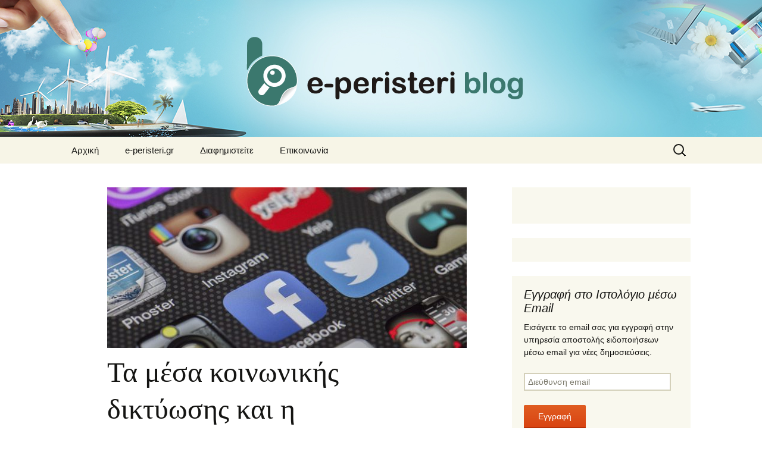

--- FILE ---
content_type: text/html; charset=UTF-8
request_url: https://www.e-peristeri.gr/blog/%CF%84%CE%B1-%CE%BC%CE%AD%CF%83%CE%B1-%CE%BA%CE%BF%CE%B9%CE%BD%CF%89%CE%BD%CE%B9%CE%BA%CE%AE%CF%82-%CE%B4%CE%B9%CE%BA%CF%84%CF%8D%CF%89%CF%83%CE%B7%CF%82-%CE%BA%CE%B1%CE%B9-%CE%B7-%CE%B1%CE%BD%CE%B8/
body_size: 11363
content:
<!DOCTYPE html>
<!--[if IE 7]>
<html class="ie ie7" lang="el" prefix="og: http://ogp.me/ns#">
<![endif]-->
<!--[if IE 8]>
<html class="ie ie8" lang="el" prefix="og: http://ogp.me/ns#">
<![endif]-->
<!--[if !(IE 7) & !(IE 8)]><!-->
<html lang="el" prefix="og: http://ogp.me/ns#">
<!--<![endif]-->
<head>
	<meta charset="UTF-8">
	<meta name="viewport" content="width=device-width">
	<title>Τα μέσα κοινωνικής δικτύωσης και η ανθρωποφαγία - e-peristeri blog</title>
	<link rel="profile" href="https://gmpg.org/xfn/11">
	<link rel="pingback" href="https://www.e-peristeri.gr/blog/xmlrpc.php">
	<!--[if lt IE 9]>
	<script src="https://www.e-peristeri.gr/blog/wp-content/themes/twentythirteen/js/html5.js"></script>
	<![endif]-->
	
<!-- This site is optimized with the Yoast SEO plugin v11.0 - https://yoast.com/wordpress/plugins/seo/ -->
<link rel="canonical" href="https://www.e-peristeri.gr/blog/%cf%84%ce%b1-%ce%bc%ce%ad%cf%83%ce%b1-%ce%ba%ce%bf%ce%b9%ce%bd%cf%89%ce%bd%ce%b9%ce%ba%ce%ae%cf%82-%ce%b4%ce%b9%ce%ba%cf%84%cf%8d%cf%89%cf%83%ce%b7%cf%82-%ce%ba%ce%b1%ce%b9-%ce%b7-%ce%b1%ce%bd%ce%b8/" />
<meta property="og:locale" content="el_GR" />
<meta property="og:type" content="article" />
<meta property="og:title" content="Τα μέσα κοινωνικής δικτύωσης και η ανθρωποφαγία - e-peristeri blog" />
<meta property="og:description" content="Γράφει η ψυχολόγος Ράνια Λεμονή, επιστημονικός συνεργάτης του Κέντρου Συμβουλευτικής και Ψυχολογικής Υποστήριξης «Επαφή». Δεν υπάρχει αμφιβολία ότι η εξέλιξη της τεχνολογίας είναι καταπληκτικό εργαλείο για τον άνθρωπο. Μας έχει δώσει δυνατότητες και μας έχει διευκολύνει σε πολλά επίπεδα, πράγμα που ούτε φανταζόμασταν πριν 20-30 ή 40 χρόνια . Μια από αυτές τις δυνατότητες είναι &hellip; Συνέχεια ανάγνωσης Τα μέσα κοινωνικής δικτύωσης και η ανθρωποφαγία &rarr;" />
<meta property="og:url" content="https://www.e-peristeri.gr/blog/%cf%84%ce%b1-%ce%bc%ce%ad%cf%83%ce%b1-%ce%ba%ce%bf%ce%b9%ce%bd%cf%89%ce%bd%ce%b9%ce%ba%ce%ae%cf%82-%ce%b4%ce%b9%ce%ba%cf%84%cf%8d%cf%89%cf%83%ce%b7%cf%82-%ce%ba%ce%b1%ce%b9-%ce%b7-%ce%b1%ce%bd%ce%b8/" />
<meta property="og:site_name" content="e-peristeri blog" />
<meta property="article:section" content="Ψυχολόγοι" />
<meta property="article:published_time" content="2019-02-06T14:57:03+00:00" />
<meta property="article:modified_time" content="2019-02-06T14:57:36+00:00" />
<meta property="og:updated_time" content="2019-02-06T14:57:36+00:00" />
<meta property="og:image" content="https://www.e-peristeri.gr/blog/wp-content/uploads/2019/02/twitter-292994_640.jpg" />
<meta property="og:image:secure_url" content="https://www.e-peristeri.gr/blog/wp-content/uploads/2019/02/twitter-292994_640.jpg" />
<meta property="og:image:width" content="640" />
<meta property="og:image:height" content="426" />
<meta name="twitter:card" content="summary_large_image" />
<meta name="twitter:description" content="Γράφει η ψυχολόγος Ράνια Λεμονή, επιστημονικός συνεργάτης του Κέντρου Συμβουλευτικής και Ψυχολογικής Υποστήριξης «Επαφή». Δεν υπάρχει αμφιβολία ότι η εξέλιξη της τεχνολογίας είναι καταπληκτικό εργαλείο για τον άνθρωπο. Μας έχει δώσει δυνατότητες και μας έχει διευκολύνει σε πολλά επίπεδα, πράγμα που ούτε φανταζόμασταν πριν 20-30 ή 40 χρόνια . Μια από αυτές τις δυνατότητες είναι &hellip; Συνέχεια ανάγνωσης Τα μέσα κοινωνικής δικτύωσης και η ανθρωποφαγία &rarr;" />
<meta name="twitter:title" content="Τα μέσα κοινωνικής δικτύωσης και η ανθρωποφαγία - e-peristeri blog" />
<meta name="twitter:image" content="https://www.e-peristeri.gr/blog/wp-content/uploads/2019/02/twitter-292994_640.jpg" />
<script type='application/ld+json' class='yoast-schema-graph yoast-schema-graph--main'>{"@context":"https://schema.org","@graph":[{"@type":"WebSite","@id":"https://www.e-peristeri.gr/blog/#website","url":"https://www.e-peristeri.gr/blog/","name":"e-peristeri blog","publisher":{"@id":"https://www.e-peristeri.gr/blog/#organization"},"potentialAction":{"@type":"SearchAction","target":"https://www.e-peristeri.gr/blog/?s={search_term_string}","query-input":"required name=search_term_string"}},{"@type":"WebPage","@id":"https://www.e-peristeri.gr/blog/%cf%84%ce%b1-%ce%bc%ce%ad%cf%83%ce%b1-%ce%ba%ce%bf%ce%b9%ce%bd%cf%89%ce%bd%ce%b9%ce%ba%ce%ae%cf%82-%ce%b4%ce%b9%ce%ba%cf%84%cf%8d%cf%89%cf%83%ce%b7%cf%82-%ce%ba%ce%b1%ce%b9-%ce%b7-%ce%b1%ce%bd%ce%b8/#webpage","url":"https://www.e-peristeri.gr/blog/%cf%84%ce%b1-%ce%bc%ce%ad%cf%83%ce%b1-%ce%ba%ce%bf%ce%b9%ce%bd%cf%89%ce%bd%ce%b9%ce%ba%ce%ae%cf%82-%ce%b4%ce%b9%ce%ba%cf%84%cf%8d%cf%89%cf%83%ce%b7%cf%82-%ce%ba%ce%b1%ce%b9-%ce%b7-%ce%b1%ce%bd%ce%b8/","inLanguage":"el","name":"\u03a4\u03b1 \u03bc\u03ad\u03c3\u03b1 \u03ba\u03bf\u03b9\u03bd\u03c9\u03bd\u03b9\u03ba\u03ae\u03c2 \u03b4\u03b9\u03ba\u03c4\u03cd\u03c9\u03c3\u03b7\u03c2 \u03ba\u03b1\u03b9 \u03b7 \u03b1\u03bd\u03b8\u03c1\u03c9\u03c0\u03bf\u03c6\u03b1\u03b3\u03af\u03b1 - e-peristeri blog","isPartOf":{"@id":"https://www.e-peristeri.gr/blog/#website"},"image":{"@type":"ImageObject","@id":"https://www.e-peristeri.gr/blog/%cf%84%ce%b1-%ce%bc%ce%ad%cf%83%ce%b1-%ce%ba%ce%bf%ce%b9%ce%bd%cf%89%ce%bd%ce%b9%ce%ba%ce%ae%cf%82-%ce%b4%ce%b9%ce%ba%cf%84%cf%8d%cf%89%cf%83%ce%b7%cf%82-%ce%ba%ce%b1%ce%b9-%ce%b7-%ce%b1%ce%bd%ce%b8/#primaryimage","url":"https://www.e-peristeri.gr/blog/wp-content/uploads/2019/02/twitter-292994_640-604x270.jpg","caption":""},"primaryImageOfPage":{"@id":"https://www.e-peristeri.gr/blog/%cf%84%ce%b1-%ce%bc%ce%ad%cf%83%ce%b1-%ce%ba%ce%bf%ce%b9%ce%bd%cf%89%ce%bd%ce%b9%ce%ba%ce%ae%cf%82-%ce%b4%ce%b9%ce%ba%cf%84%cf%8d%cf%89%cf%83%ce%b7%cf%82-%ce%ba%ce%b1%ce%b9-%ce%b7-%ce%b1%ce%bd%ce%b8/#primaryimage"},"datePublished":"2019-02-06T14:57:03+00:00","dateModified":"2019-02-06T14:57:36+00:00"},{"@type":"Article","@id":"https://www.e-peristeri.gr/blog/%cf%84%ce%b1-%ce%bc%ce%ad%cf%83%ce%b1-%ce%ba%ce%bf%ce%b9%ce%bd%cf%89%ce%bd%ce%b9%ce%ba%ce%ae%cf%82-%ce%b4%ce%b9%ce%ba%cf%84%cf%8d%cf%89%cf%83%ce%b7%cf%82-%ce%ba%ce%b1%ce%b9-%ce%b7-%ce%b1%ce%bd%ce%b8/#article","isPartOf":{"@id":"https://www.e-peristeri.gr/blog/%cf%84%ce%b1-%ce%bc%ce%ad%cf%83%ce%b1-%ce%ba%ce%bf%ce%b9%ce%bd%cf%89%ce%bd%ce%b9%ce%ba%ce%ae%cf%82-%ce%b4%ce%b9%ce%ba%cf%84%cf%8d%cf%89%cf%83%ce%b7%cf%82-%ce%ba%ce%b1%ce%b9-%ce%b7-%ce%b1%ce%bd%ce%b8/#webpage"},"author":{"@id":"https://www.e-peristeri.gr/blog/author/sofia/#author","name":"Sofia Lebesi"},"publisher":{"@id":"https://www.e-peristeri.gr/blog/#organization"},"headline":"\u03a4\u03b1 \u03bc\u03ad\u03c3\u03b1 \u03ba\u03bf\u03b9\u03bd\u03c9\u03bd\u03b9\u03ba\u03ae\u03c2 \u03b4\u03b9\u03ba\u03c4\u03cd\u03c9\u03c3\u03b7\u03c2 \u03ba\u03b1\u03b9 \u03b7 \u03b1\u03bd\u03b8\u03c1\u03c9\u03c0\u03bf\u03c6\u03b1\u03b3\u03af\u03b1","datePublished":"2019-02-06T14:57:03+00:00","dateModified":"2019-02-06T14:57:36+00:00","commentCount":0,"mainEntityOfPage":"https://www.e-peristeri.gr/blog/%cf%84%ce%b1-%ce%bc%ce%ad%cf%83%ce%b1-%ce%ba%ce%bf%ce%b9%ce%bd%cf%89%ce%bd%ce%b9%ce%ba%ce%ae%cf%82-%ce%b4%ce%b9%ce%ba%cf%84%cf%8d%cf%89%cf%83%ce%b7%cf%82-%ce%ba%ce%b1%ce%b9-%ce%b7-%ce%b1%ce%bd%ce%b8/#webpage","image":{"@id":"https://www.e-peristeri.gr/blog/%cf%84%ce%b1-%ce%bc%ce%ad%cf%83%ce%b1-%ce%ba%ce%bf%ce%b9%ce%bd%cf%89%ce%bd%ce%b9%ce%ba%ce%ae%cf%82-%ce%b4%ce%b9%ce%ba%cf%84%cf%8d%cf%89%cf%83%ce%b7%cf%82-%ce%ba%ce%b1%ce%b9-%ce%b7-%ce%b1%ce%bd%ce%b8/#primaryimage"},"articleSection":"\u03a8\u03c5\u03c7\u03bf\u03bb\u03cc\u03b3\u03bf\u03b9"},{"@type":"Person","@id":"https://www.e-peristeri.gr/blog/author/sofia/#author","name":"Sofia Lebesi","image":{"@type":"ImageObject","@id":"https://www.e-peristeri.gr/blog/#personlogo","url":"https://secure.gravatar.com/avatar/e9ed7e01e6c1a1749e8ec3caf169cdba?s=96&d=mm&r=g","caption":"Sofia Lebesi"},"sameAs":[]}]}</script>
<!-- / Yoast SEO plugin. -->

<link rel='dns-prefetch' href='//s0.wp.com' />
<link rel='dns-prefetch' href='//secure.gravatar.com' />
<link rel='dns-prefetch' href='//s.w.org' />
<link rel="alternate" type="application/rss+xml" title="Ροή RSS &raquo; e-peristeri blog" href="https://www.e-peristeri.gr/blog/feed/" />
<link rel="alternate" type="application/rss+xml" title="Κανάλι σχολίων &raquo; e-peristeri blog" href="https://www.e-peristeri.gr/blog/comments/feed/" />
<link rel="alternate" type="application/rss+xml" title="Κανάλι σχολίων Τα μέσα κοινωνικής δικτύωσης και η ανθρωποφαγία &raquo; e-peristeri blog" href="https://www.e-peristeri.gr/blog/%cf%84%ce%b1-%ce%bc%ce%ad%cf%83%ce%b1-%ce%ba%ce%bf%ce%b9%ce%bd%cf%89%ce%bd%ce%b9%ce%ba%ce%ae%cf%82-%ce%b4%ce%b9%ce%ba%cf%84%cf%8d%cf%89%cf%83%ce%b7%cf%82-%ce%ba%ce%b1%ce%b9-%ce%b7-%ce%b1%ce%bd%ce%b8/feed/" />
		<script type="text/javascript">
			window._wpemojiSettings = {"baseUrl":"https:\/\/s.w.org\/images\/core\/emoji\/11.2.0\/72x72\/","ext":".png","svgUrl":"https:\/\/s.w.org\/images\/core\/emoji\/11.2.0\/svg\/","svgExt":".svg","source":{"concatemoji":"https:\/\/www.e-peristeri.gr\/blog\/wp-includes\/js\/wp-emoji-release.min.js?ver=5.1.21"}};
			!function(e,a,t){var n,r,o,i=a.createElement("canvas"),p=i.getContext&&i.getContext("2d");function s(e,t){var a=String.fromCharCode;p.clearRect(0,0,i.width,i.height),p.fillText(a.apply(this,e),0,0);e=i.toDataURL();return p.clearRect(0,0,i.width,i.height),p.fillText(a.apply(this,t),0,0),e===i.toDataURL()}function c(e){var t=a.createElement("script");t.src=e,t.defer=t.type="text/javascript",a.getElementsByTagName("head")[0].appendChild(t)}for(o=Array("flag","emoji"),t.supports={everything:!0,everythingExceptFlag:!0},r=0;r<o.length;r++)t.supports[o[r]]=function(e){if(!p||!p.fillText)return!1;switch(p.textBaseline="top",p.font="600 32px Arial",e){case"flag":return s([55356,56826,55356,56819],[55356,56826,8203,55356,56819])?!1:!s([55356,57332,56128,56423,56128,56418,56128,56421,56128,56430,56128,56423,56128,56447],[55356,57332,8203,56128,56423,8203,56128,56418,8203,56128,56421,8203,56128,56430,8203,56128,56423,8203,56128,56447]);case"emoji":return!s([55358,56760,9792,65039],[55358,56760,8203,9792,65039])}return!1}(o[r]),t.supports.everything=t.supports.everything&&t.supports[o[r]],"flag"!==o[r]&&(t.supports.everythingExceptFlag=t.supports.everythingExceptFlag&&t.supports[o[r]]);t.supports.everythingExceptFlag=t.supports.everythingExceptFlag&&!t.supports.flag,t.DOMReady=!1,t.readyCallback=function(){t.DOMReady=!0},t.supports.everything||(n=function(){t.readyCallback()},a.addEventListener?(a.addEventListener("DOMContentLoaded",n,!1),e.addEventListener("load",n,!1)):(e.attachEvent("onload",n),a.attachEvent("onreadystatechange",function(){"complete"===a.readyState&&t.readyCallback()})),(n=t.source||{}).concatemoji?c(n.concatemoji):n.wpemoji&&n.twemoji&&(c(n.twemoji),c(n.wpemoji)))}(window,document,window._wpemojiSettings);
		</script>
		<style type="text/css">
img.wp-smiley,
img.emoji {
	display: inline !important;
	border: none !important;
	box-shadow: none !important;
	height: 1em !important;
	width: 1em !important;
	margin: 0 .07em !important;
	vertical-align: -0.1em !important;
	background: none !important;
	padding: 0 !important;
}
</style>
	<link rel='stylesheet' id='wp-block-library-css'  href='https://www.e-peristeri.gr/blog/wp-includes/css/dist/block-library/style.min.css?ver=5.1.21' type='text/css' media='all' />
<link rel='stylesheet' id='parent-style-css'  href='https://www.e-peristeri.gr/blog/wp-content/themes/twentythirteen/style.css?ver=5.1.21' type='text/css' media='all' />
<link rel='stylesheet' id='genericons-css'  href='https://www.e-peristeri.gr/blog/wp-content/plugins/jetpack/_inc/genericons/genericons/genericons.css?ver=3.1' type='text/css' media='all' />
<link rel='stylesheet' id='twentythirteen-style-css'  href='https://www.e-peristeri.gr/blog/wp-content/themes/e-peristeri/style.css?ver=2013-07-18' type='text/css' media='all' />
<!--[if lt IE 9]>
<link rel='stylesheet' id='twentythirteen-ie-css'  href='https://www.e-peristeri.gr/blog/wp-content/themes/twentythirteen/css/ie.css?ver=2013-07-18' type='text/css' media='all' />
<![endif]-->
<!-- Inline jetpack_facebook_likebox -->
<style id='jetpack_facebook_likebox-inline-css' type='text/css'>
.widget_facebook_likebox {
	overflow: hidden;
}

</style>
<link rel='stylesheet' id='jetpack_css-css'  href='https://www.e-peristeri.gr/blog/wp-content/plugins/jetpack/css/jetpack.css?ver=6.6.5' type='text/css' media='all' />
<script type='text/javascript' src='https://www.e-peristeri.gr/blog/wp-includes/js/jquery/jquery.js?ver=1.12.4'></script>
<script type='text/javascript' src='https://www.e-peristeri.gr/blog/wp-includes/js/jquery/jquery-migrate.min.js?ver=1.4.1'></script>
<script type='text/javascript' async defer src='https://apis.google.com/js/platform.js?ver=5.1.21'></script>
<link rel='https://api.w.org/' href='https://www.e-peristeri.gr/blog/wp-json/' />
<link rel="EditURI" type="application/rsd+xml" title="RSD" href="https://www.e-peristeri.gr/blog/xmlrpc.php?rsd" />
<link rel="wlwmanifest" type="application/wlwmanifest+xml" href="https://www.e-peristeri.gr/blog/wp-includes/wlwmanifest.xml" /> 
<meta name="generator" content="WordPress 5.1.21" />
<link rel='shortlink' href='https://wp.me/p6UxN3-3e' />
<link rel="alternate" type="application/json+oembed" href="https://www.e-peristeri.gr/blog/wp-json/oembed/1.0/embed?url=https%3A%2F%2Fwww.e-peristeri.gr%2Fblog%2F%25cf%2584%25ce%25b1-%25ce%25bc%25ce%25ad%25cf%2583%25ce%25b1-%25ce%25ba%25ce%25bf%25ce%25b9%25ce%25bd%25cf%2589%25ce%25bd%25ce%25b9%25ce%25ba%25ce%25ae%25cf%2582-%25ce%25b4%25ce%25b9%25ce%25ba%25cf%2584%25cf%258d%25cf%2589%25cf%2583%25ce%25b7%25cf%2582-%25ce%25ba%25ce%25b1%25ce%25b9-%25ce%25b7-%25ce%25b1%25ce%25bd%25ce%25b8%2F" />
<link rel="alternate" type="text/xml+oembed" href="https://www.e-peristeri.gr/blog/wp-json/oembed/1.0/embed?url=https%3A%2F%2Fwww.e-peristeri.gr%2Fblog%2F%25cf%2584%25ce%25b1-%25ce%25bc%25ce%25ad%25cf%2583%25ce%25b1-%25ce%25ba%25ce%25bf%25ce%25b9%25ce%25bd%25cf%2589%25ce%25bd%25ce%25b9%25ce%25ba%25ce%25ae%25cf%2582-%25ce%25b4%25ce%25b9%25ce%25ba%25cf%2584%25cf%258d%25cf%2589%25cf%2583%25ce%25b7%25cf%2582-%25ce%25ba%25ce%25b1%25ce%25b9-%25ce%25b7-%25ce%25b1%25ce%25bd%25ce%25b8%2F&#038;format=xml" />

<link rel='dns-prefetch' href='//v0.wordpress.com'/>
<style type='text/css'>img#wpstats{display:none}</style>	<style type="text/css" id="twentythirteen-header-css">
		.site-header {
		background: url(https://www.e-peristeri.gr/blog/wp-content/uploads/2015/10/00-ettica-peristeri-blog-header.jpg) no-repeat scroll top;
		background-size: 1600px auto;
	}
	@media (max-width: 767px) {
		.site-header {
			background-size: 768px auto;
		}
	}
	@media (max-width: 359px) {
		.site-header {
			background-size: 360px auto;
		}
	}
		</style>
	<link rel="icon" href="https://www.e-peristeri.gr/blog/wp-content/uploads/2015/10/cropped-00_enaena_logo_e-_rgb-2_copy-32x32.png" sizes="32x32" />
<link rel="icon" href="https://www.e-peristeri.gr/blog/wp-content/uploads/2015/10/cropped-00_enaena_logo_e-_rgb-2_copy-192x192.png" sizes="192x192" />
<link rel="apple-touch-icon-precomposed" href="https://www.e-peristeri.gr/blog/wp-content/uploads/2015/10/cropped-00_enaena_logo_e-_rgb-2_copy-180x180.png" />
<meta name="msapplication-TileImage" content="https://www.e-peristeri.gr/blog/wp-content/uploads/2015/10/cropped-00_enaena_logo_e-_rgb-2_copy-270x270.png" />
</head>

<body class="post-template-default single single-post postid-200 single-format-standard single-author sidebar">
	<div id="page" class="hfeed site">
		<header id="masthead" class="site-header" role="banner">
			<a class="home-link" href="https://www.e-peristeri.gr/blog/" title="e-peristeri blog" rel="home">
				<h1 class="site-title"><img src="https://www.e-peristeri.gr/blog/wp-content/themes/e-peristeri/logo.png" alt="e-peristeri blog"></h1>
				<!--<h2 class="site-description">Blog του οδηγού πόλης για το Περιστέρι</h2>-->
			</a>

			<div id="navbar" class="navbar">
				<nav id="site-navigation" class="navigation main-navigation" role="navigation">
					<button class="menu-toggle">Μενού</button>
					<a class="screen-reader-text skip-link" href="#content" title="Μετάβαση σε περιεχόμενο">Μετάβαση σε περιεχόμενο</a>
					<div class="menu-%ce%bc%ce%b5%ce%bd%ce%bf%cf%8d-1-container"><ul id="primary-menu" class="nav-menu"><li id="menu-item-44" class="menu-item menu-item-type-custom menu-item-object-custom menu-item-home menu-item-44"><a href="https://www.e-peristeri.gr/blog/">Αρχική</a></li>
<li id="menu-item-46" class="menu-item menu-item-type-custom menu-item-object-custom menu-item-46"><a href="https://www.e-peristeri.gr">e-peristeri.gr</a></li>
<li id="menu-item-81" class="menu-item menu-item-type-custom menu-item-object-custom menu-item-81"><a href="https://www.e-peristeri.gr/page/%CE%94%CE%B9%CE%B1%CF%86%CE%B7%CE%BC%CE%B9%CF%83%CF%84%CE%B5%CE%AF%CF%84%CE%B5.html">Διαφημιστείτε</a></li>
<li id="menu-item-82" class="menu-item menu-item-type-custom menu-item-object-custom menu-item-82"><a href="https://www.e-peristeri.gr/contact">Επικοινωνία</a></li>
</ul></div>					<form role="search" method="get" class="search-form" action="https://www.e-peristeri.gr/blog/">
				<label>
					<span class="screen-reader-text">Αναζήτηση για:</span>
					<input type="search" class="search-field" placeholder="Αναζήτηση&hellip;" value="" name="s" />
				</label>
				<input type="submit" class="search-submit" value="Αναζήτηση" />
			</form>				</nav><!-- #site-navigation -->
			</div><!-- #navbar -->
		</header><!-- #masthead -->

		<div id="main" class="site-main">

	<div id="primary" class="content-area">
		<div id="content" class="site-content" role="main">

						
				
<article id="post-200" class="post-200 post type-post status-publish format-standard has-post-thumbnail hentry category-18">
	<header class="entry-header">
				<div class="entry-thumbnail">
			<img width="604" height="270" src="https://www.e-peristeri.gr/blog/wp-content/uploads/2019/02/twitter-292994_640-604x270.jpg" class="attachment-post-thumbnail size-post-thumbnail wp-post-image" alt="" />		</div>
		
				<h1 class="entry-title">Τα μέσα κοινωνικής δικτύωσης και η ανθρωποφαγία</h1>
		
		<div class="entry-meta">
			<span class="date"><a href="https://www.e-peristeri.gr/blog/%cf%84%ce%b1-%ce%bc%ce%ad%cf%83%ce%b1-%ce%ba%ce%bf%ce%b9%ce%bd%cf%89%ce%bd%ce%b9%ce%ba%ce%ae%cf%82-%ce%b4%ce%b9%ce%ba%cf%84%cf%8d%cf%89%cf%83%ce%b7%cf%82-%ce%ba%ce%b1%ce%b9-%ce%b7-%ce%b1%ce%bd%ce%b8/" title="Μόνιμος σύνδεσμος του Τα μέσα κοινωνικής δικτύωσης και η ανθρωποφαγία" rel="bookmark"><time class="entry-date" datetime="2019-02-06T14:57:03+00:00">6 Φεβρουαρίου 2019</time></a></span><span class="categories-links"><a href="https://www.e-peristeri.gr/blog/category/%cf%88%cf%85%cf%87%ce%bf%ce%bb%cf%8c%ce%b3%ce%bf%ce%b9/" rel="category tag">Ψυχολόγοι</a></span><span class="author vcard"><a class="url fn n" href="https://www.e-peristeri.gr/blog/author/sofia/" title="Δείτε όλα τα άρθρα του/της Sofia Lebesi" rel="author">Sofia Lebesi</a></span>					</div><!-- .entry-meta -->
	</header><!-- .entry-header -->

		<div class="entry-content">
		<p><em>Γράφει η ψυχολόγος <u>Ράνια Λεμονή</u>, επιστημονικός συνεργάτης του Κέντρου Συμβουλευτικής και Ψυχολογικής Υποστήριξης «</em><a href="http://xidaras.gr/"><em>Επαφή</em></a><em>».</em></p>
<p>Δεν υπάρχει αμφιβολία ότι η εξέλιξη της τεχνολογίας είναι καταπληκτικό εργαλείο για τον άνθρωπο. Μας έχει δώσει δυνατότητες και μας έχει διευκολύνει σε πολλά επίπεδα, πράγμα που ούτε φανταζόμασταν πριν 20-30 ή 40 χρόνια . Μια από αυτές τις δυνατότητες είναι η ανταλλαγή απόψεων, το πεδίο να αναπτυχθούν και να εκτεθούν θέσεις, γνώμες και πιστεύω. Εξαιρετικό που μπορεί να υπάρχει αυτό το βήμα, αυτή η «γέφυρα» μοιράσματος, ενός μοιράσματος πιο διευρυμένου.</p>
<p>Την ίδια στιγμή που συμβαίνει αυτό, είναι απογοητευτικό και στενάχωρο να παρατηρείς ότι το ανθρώπινο είδος βγάζει προς τα έξω (τώρα που έχει την ευκολία) μια «ανθρωποφαγική» πλευρά του εαυτού του. Μέσα στις «συζητήσεις» και την ανταλλαγή απόψεων (πολύ συχνά την απρόσωπη και απροσδιόριστη, μεταξύ αγνώστων) προβάλλεται η τάση για επίθεση, για προσβολή, για υποτίμηση και επίκριση. Με άλλα λόγια, η «χολή» που βγάζει ο άνθρωπος προς άνθρωπο είναι διάχυτη στις «πλατφόρμες» αυτών των «συζητήσεων».</p>
<p>Τι κρίμα να λείπει ο σεβασμός, η διακριτικότητα και η ευγένεια! Γιατί όταν υπάρχει, τότε πραγματικά ανταλλάζουμε τις απόψεις μας –που μπορεί να είναι διαφορετικές-. Αλλιώς ανταλλάζουμε τα πυρά και την μικρότητα μας!</p>
<p>Το “Επαφή” αποτελεί ένα σύγχρονο κέντρο συμβουλευτικής και ψυχολογικής υποστήριξης εφήβων, ενηλίκων και ζευγαριών, με επιστημονικό υπεύθυνο τον Γιάννη Ξηντάρα <a href="http://xidaras.gr/">Ψυχολόγος στην Αγία Παρασκευή</a>.</p>
<p>Λεωφ. Μαραθώνος 79, Σταυρός Αγίας Παρασκευής, Αγία Παρασκευή<br />
Τηλ. 2106619177</p>
	</div><!-- .entry-content -->
	
	<footer class="entry-meta">
		
			</footer><!-- .entry-meta -->
</article><!-- #post -->
						<nav class="navigation post-navigation" role="navigation">
		<h1 class="screen-reader-text">Πλοήγηση άρθρων</h1>
		<div class="nav-links">

			<a href="https://www.e-peristeri.gr/blog/%ce%ad%ce%bd%ce%b1-%ce%b1%ce%bd%cf%84%ce%af-%ce%ac%cf%81%ce%b8%cf%81%ce%bf-%ce%b3%ce%b9%ce%b1-%ce%bc%ce%b9%ce%b1-%ce%ba%ce%b1%cf%84%ce%b7%ce%b3%ce%bf%cf%81%ce%af%ce%b1-%ce%ac%cf%81%ce%b8%cf%81%cf%89/" rel="prev"><span class="meta-nav">&larr;</span> Ένα αντί-άρθρο για μια κατηγορία άρθρων</a>			<a href="https://www.e-peristeri.gr/blog/%ce%ad%ce%bd%ce%b1%cf%82-%cf%80%ce%b1%ce%b9%ce%b4%ce%bf%cf%88%cf%85%cf%87%ce%bf%ce%bb%cf%8c%ce%b3%ce%bf%cf%82-%ce%bc%ce%b1%cf%82-%cf%85%cf%80%ce%b5%ce%bd%ce%b8%cf%85%ce%bc%ce%af%ce%b6%ce%b5%ce%b9/" rel="next">Ένας παιδοψυχολόγος μας υπενθυμίζει ότι έχουμε και οι γονείς δικαιώματα! <span class="meta-nav">&rarr;</span></a>
		</div><!-- .nav-links -->
	</nav><!-- .navigation -->
					
<div id="comments" class="comments-area">

	
		<div id="respond" class="comment-respond">
		<h3 id="reply-title" class="comment-reply-title">Αφήστε μια απάντηση <small><a rel="nofollow" id="cancel-comment-reply-link" href="/blog/%CF%84%CE%B1-%CE%BC%CE%AD%CF%83%CE%B1-%CE%BA%CE%BF%CE%B9%CE%BD%CF%89%CE%BD%CE%B9%CE%BA%CE%AE%CF%82-%CE%B4%CE%B9%CE%BA%CF%84%CF%8D%CF%89%CF%83%CE%B7%CF%82-%CE%BA%CE%B1%CE%B9-%CE%B7-%CE%B1%CE%BD%CE%B8/#respond" style="display:none;">Ακύρωση απάντησης</a></small></h3>			<form action="https://www.e-peristeri.gr/blog/wp-comments-post.php" method="post" id="commentform" class="comment-form" novalidate>
				<p class="comment-notes"><span id="email-notes">Η ηλ. διεύθυνση σας δεν δημοσιεύεται.</span> Τα υποχρεωτικά πεδία σημειώνονται με <span class="required">*</span></p><p class="comment-form-comment"><label for="comment">Σχόλιο</label> <textarea id="comment" name="comment" cols="45" rows="8" maxlength="65525" required="required"></textarea></p><p class="comment-form-author"><label for="author">Όνομα <span class="required">*</span></label> <input id="author" name="author" type="text" value="" size="30" maxlength="245" required='required' /></p>
<p class="comment-form-email"><label for="email">Ηλ. διεύθυνση <span class="required">*</span></label> <input id="email" name="email" type="email" value="" size="30" maxlength="100" aria-describedby="email-notes" required='required' /></p>
<p class="comment-form-url"><label for="url">Ιστότοπος</label> <input id="url" name="url" type="url" value="" size="30" maxlength="200" /></p>
<p class="comment-form-cookies-consent"><input id="wp-comment-cookies-consent" name="wp-comment-cookies-consent" type="checkbox" value="yes" /><label for="wp-comment-cookies-consent">Αποθήκευσε το όνομά μου, email, και τον ιστότοπο μου σε αυτόν τον πλοηγό για την επόμενη φορά που θα σχολιάσω.</label></p>
<p class="comment-subscription-form"><input type="checkbox" name="subscribe_comments" id="subscribe_comments" value="subscribe" style="width: auto; -moz-appearance: checkbox; -webkit-appearance: checkbox;" /> <label class="subscribe-label" id="subscribe-label" for="subscribe_comments">Επιθυμώ να λαμβάνω ειδοποιήσεις για νέα σχόλια μέσω email.</label></p><p class="comment-subscription-form"><input type="checkbox" name="subscribe_blog" id="subscribe_blog" value="subscribe" style="width: auto; -moz-appearance: checkbox; -webkit-appearance: checkbox;" /> <label class="subscribe-label" id="subscribe-blog-label" for="subscribe_blog">Επιθυμώ να λαμβάνω ειδοποιήσεις για νέα άρθρα μέσω email.</label></p><p class="form-submit"><input name="submit" type="submit" id="submit" class="submit" value="Δημοσίευση σχολίου" /> <input type='hidden' name='comment_post_ID' value='200' id='comment_post_ID' />
<input type='hidden' name='comment_parent' id='comment_parent' value='0' />
</p><p style="display: none;"><input type="hidden" id="akismet_comment_nonce" name="akismet_comment_nonce" value="600b52dd2a" /></p><p style="display: none;"><input type="hidden" id="ak_js" name="ak_js" value="239"/></p>			</form>
			</div><!-- #respond -->
	<p class="akismet_comment_form_privacy_notice">Αυτός ο ιστότοπος χρησιμοποιεί το Akismet για να μειώσει τα ανεπιθύμητα σχόλια. <a href="https://akismet.com/privacy/" target="_blank" rel="nofollow noopener">Μάθετε πώς υφίστανται επεξεργασία τα δεδομένα των σχολίων σας</a>.</p>
</div><!-- #comments -->

			
		</div><!-- #content -->
	</div><!-- #primary -->

	<div id="tertiary" class="sidebar-container" role="complementary">
		<div class="sidebar-inner">
			<div class="widget-area">
				<aside id="facebook-likebox-2" class="widget widget_facebook_likebox">		<div id="fb-root"></div>
		<div class="fb-page" data-href="https://www.facebook.com/e.attica.gr" data-width="340"  data-height="432" data-hide-cover="false" data-show-facepile="true" data-show-posts="false">
		<div class="fb-xfbml-parse-ignore"><blockquote cite="https://www.facebook.com/e.attica.gr"><a href="https://www.facebook.com/e.attica.gr"></a></blockquote></div>
		</div>
		</aside><aside id="googleplus-badge-2" class="widget widget_googleplus_badge"><div class="g-page" data-href="https://plus.google.com/u/0/100636069769891166700/about" data-layout="portrait" data-theme="light" data-showcoverphoto="true" data-showtagline="true" data-width="260"></div></aside><aside id="blog_subscription-2" class="widget jetpack_subscription_widget"><h3 class="widget-title">Εγγραφή στο Ιστολόγιο μέσω Email</h3>
			<form action="#" method="post" accept-charset="utf-8" id="subscribe-blog-blog_subscription-2">
				<div id="subscribe-text"><p>Εισάγετε το email σας για εγγραφή στην υπηρεσία αποστολής ειδοποιήσεων μέσω email για νέες δημοσιεύσεις. </p>
</div>					<p id="subscribe-email">
						<label id="jetpack-subscribe-label" for="subscribe-field-blog_subscription-2">
							Διεύθυνση email						</label>
						<input type="email" name="email" required="required" class="required" value="" id="subscribe-field-blog_subscription-2" placeholder="Διεύθυνση email" />
					</p>

					<p id="subscribe-submit">
						<input type="hidden" name="action" value="subscribe" />
						<input type="hidden" name="source" value="https://www.e-peristeri.gr/blog/%CF%84%CE%B1-%CE%BC%CE%AD%CF%83%CE%B1-%CE%BA%CE%BF%CE%B9%CE%BD%CF%89%CE%BD%CE%B9%CE%BA%CE%AE%CF%82-%CE%B4%CE%B9%CE%BA%CF%84%CF%8D%CF%89%CF%83%CE%B7%CF%82-%CE%BA%CE%B1%CE%B9-%CE%B7-%CE%B1%CE%BD%CE%B8/" />
						<input type="hidden" name="sub-type" value="widget" />
						<input type="hidden" name="redirect_fragment" value="blog_subscription-2" />
												<input type="submit" value="Εγγραφή" name="jetpack_subscriptions_widget" />
					</p>
							</form>

			<script>
			/*
			Custom functionality for safari and IE
			 */
			(function( d ) {
				// In case the placeholder functionality is available we remove labels
				if ( ( 'placeholder' in d.createElement( 'input' ) ) ) {
					var label = d.querySelector( 'label[for=subscribe-field-blog_subscription-2]' );
						label.style.clip 	 = 'rect(1px, 1px, 1px, 1px)';
						label.style.position = 'absolute';
						label.style.height   = '1px';
						label.style.width    = '1px';
						label.style.overflow = 'hidden';
				}

				// Make sure the email value is filled in before allowing submit
				var form = d.getElementById('subscribe-blog-blog_subscription-2'),
					input = d.getElementById('subscribe-field-blog_subscription-2'),
					handler = function( event ) {
						if ( '' === input.value ) {
							input.focus();

							if ( event.preventDefault ){
								event.preventDefault();
							}

							return false;
						}
					};

				if ( window.addEventListener ) {
					form.addEventListener( 'submit', handler, false );
				} else {
					form.attachEvent( 'onsubmit', handler );
				}
			})( document );
			</script>
				
</aside>			</div><!-- .widget-area -->
		</div><!-- .sidebar-inner -->
	</div><!-- #tertiary -->

		</div><!-- #main -->
		<footer id="colophon" class="site-footer" role="contentinfo">
				<div id="secondary" class="sidebar-container" role="complementary">
		<div class="widget-area">
			<aside id="search-2" class="widget widget_search"><form role="search" method="get" class="search-form" action="https://www.e-peristeri.gr/blog/">
				<label>
					<span class="screen-reader-text">Αναζήτηση για:</span>
					<input type="search" class="search-field" placeholder="Αναζήτηση&hellip;" value="" name="s" />
				</label>
				<input type="submit" class="search-submit" value="Αναζήτηση" />
			</form></aside>		<aside id="recent-posts-2" class="widget widget_recent_entries">		<h3 class="widget-title">Πρόσφατα άρθρα</h3>		<ul>
											<li>
					<a href="https://www.e-peristeri.gr/blog/%ce%b5%ce%be%ce%bf%ce%b9%ce%ba%ce%b5%ce%b9%cf%89%ce%b8%ce%b5%ce%af%cf%84%ce%b5-%ce%bc%ce%b5-%cf%84%ce%bf-%cf%83%cf%8e%ce%bc%ce%b1-%cf%83%ce%b1%cf%82-%ce%b3%ce%b9%ce%b1-%ce%bc%ce%af%ce%b1-%ce%b1%cf%80/">Εξοικειωθείτε με το σώμα σας για μία απολαυστική σεξουαλική ζωή</a>
									</li>
											<li>
					<a href="https://www.e-peristeri.gr/blog/%ce%ad%ce%bd%ce%b1%cf%82-%cf%80%ce%b1%ce%b9%ce%b4%ce%bf%cf%88%cf%85%cf%87%ce%bf%ce%bb%cf%8c%ce%b3%ce%bf%cf%82-%cf%83%cf%85%ce%bc%ce%b2%ce%bf%cf%85%ce%bb%ce%b5%cf%8d%ce%b5%ce%b9-%cf%84%ce%bf%cf%85/">Ένας παιδοψυχολόγος συμβουλεύει τους γονείς να μην ξεχνάνε τον αντίκτυπο των πράξεων τους.</a>
									</li>
											<li>
					<a href="https://www.e-peristeri.gr/blog/%cf%80%cf%8e%cf%82-%ce%bc%cf%80%ce%bf%cf%81%ce%bf%cf%8d%ce%bc%ce%b5-%ce%bd%ce%b1-%ce%b1%ce%bd%ce%b1%ce%b6%cf%89%cf%80%cf%85%cf%81%cf%8e%cf%83%ce%bf%cf%85%ce%bc%ce%b5-%cf%84%ce%b7%ce%bd-%cf%83%cf%87/">Πώς μπορούμε να αναζωπυρώσουμε την σχέση;</a>
									</li>
											<li>
					<a href="https://www.e-peristeri.gr/blog/%ce%bf%ce%b9-%ce%b1%ce%bd%ce%b7%cf%83%cf%85%cf%87%ce%af%ce%b5%cf%82-%cf%84%cf%89%ce%bd-%ce%b5%cf%86%ce%ae%ce%b2%cf%89%ce%bd-%cf%83%cf%87%ce%b5%cf%84%ce%b9%ce%ba%ce%ac-%ce%bc%ce%b5-%cf%84%ce%b7%ce%bd/">Οι ανησυχίες των εφήβων σχετικά με την εικόνα τους</a>
									</li>
											<li>
					<a href="https://www.e-peristeri.gr/blog/%cf%84%ce%b1-5-%ce%b2%ce%b1%cf%83%ce%b9%ce%ba%ce%ac-%ce%b2%ce%ae%ce%bc%ce%b1%cf%84%ce%b1-%ce%b3%ce%b9%ce%b1-%cf%84%ce%b7-%cf%83%cf%89%cf%83%cf%84%ce%ae-%ce%b5%cf%80%ce%b9%ce%ba%ce%bf%ce%b9%ce%bd%cf%89/">Τα 5 βασικά βήματα για τη σωστή επικοινωνία με τον σύντροφο μας</a>
									</li>
					</ul>
		</aside><aside id="archives-2" class="widget widget_archive"><h3 class="widget-title">Αρχείο</h3>		<ul>
				<li><a href='https://www.e-peristeri.gr/blog/2020/05/'>Μάιος 2020</a></li>
	<li><a href='https://www.e-peristeri.gr/blog/2020/03/'>Μάρτιος 2020</a></li>
	<li><a href='https://www.e-peristeri.gr/blog/2020/02/'>Φεβρουάριος 2020</a></li>
	<li><a href='https://www.e-peristeri.gr/blog/2020/01/'>Ιανουάριος 2020</a></li>
	<li><a href='https://www.e-peristeri.gr/blog/2019/12/'>Δεκέμβριος 2019</a></li>
	<li><a href='https://www.e-peristeri.gr/blog/2019/11/'>Νοέμβριος 2019</a></li>
	<li><a href='https://www.e-peristeri.gr/blog/2019/10/'>Οκτώβριος 2019</a></li>
	<li><a href='https://www.e-peristeri.gr/blog/2019/09/'>Σεπτέμβριος 2019</a></li>
	<li><a href='https://www.e-peristeri.gr/blog/2019/08/'>Αύγουστος 2019</a></li>
	<li><a href='https://www.e-peristeri.gr/blog/2019/07/'>Ιούλιος 2019</a></li>
	<li><a href='https://www.e-peristeri.gr/blog/2019/06/'>Ιούνιος 2019</a></li>
	<li><a href='https://www.e-peristeri.gr/blog/2019/05/'>Μάιος 2019</a></li>
	<li><a href='https://www.e-peristeri.gr/blog/2019/04/'>Απρίλιος 2019</a></li>
	<li><a href='https://www.e-peristeri.gr/blog/2019/03/'>Μάρτιος 2019</a></li>
	<li><a href='https://www.e-peristeri.gr/blog/2019/02/'>Φεβρουάριος 2019</a></li>
	<li><a href='https://www.e-peristeri.gr/blog/2019/01/'>Ιανουάριος 2019</a></li>
	<li><a href='https://www.e-peristeri.gr/blog/2018/12/'>Δεκέμβριος 2018</a></li>
	<li><a href='https://www.e-peristeri.gr/blog/2018/11/'>Νοέμβριος 2018</a></li>
	<li><a href='https://www.e-peristeri.gr/blog/2018/10/'>Οκτώβριος 2018</a></li>
	<li><a href='https://www.e-peristeri.gr/blog/2018/01/'>Ιανουάριος 2018</a></li>
	<li><a href='https://www.e-peristeri.gr/blog/2017/12/'>Δεκέμβριος 2017</a></li>
	<li><a href='https://www.e-peristeri.gr/blog/2017/04/'>Απρίλιος 2017</a></li>
	<li><a href='https://www.e-peristeri.gr/blog/2016/06/'>Ιούνιος 2016</a></li>
	<li><a href='https://www.e-peristeri.gr/blog/2016/05/'>Μάιος 2016</a></li>
	<li><a href='https://www.e-peristeri.gr/blog/2016/04/'>Απρίλιος 2016</a></li>
	<li><a href='https://www.e-peristeri.gr/blog/2016/03/'>Μάρτιος 2016</a></li>
	<li><a href='https://www.e-peristeri.gr/blog/2015/12/'>Δεκέμβριος 2015</a></li>
	<li><a href='https://www.e-peristeri.gr/blog/2015/11/'>Νοέμβριος 2015</a></li>
		</ul>
			</aside><aside id="categories-2" class="widget widget_categories"><h3 class="widget-title">Kατηγορίες</h3>		<ul>
				<li class="cat-item cat-item-31"><a href="https://www.e-peristeri.gr/blog/category/%cf%85%ce%b3%ce%b5%ce%af%ce%b1/%ce%b4%ce%b9%ce%b1%ce%b9%cf%84%ce%bf%ce%bb%cf%8c%ce%b3%ce%bf%ce%b9/" >Διαιτολόγοι</a>
</li>
	<li class="cat-item cat-item-5"><a href="https://www.e-peristeri.gr/blog/category/%ce%b4%ce%b9%ce%b1%cf%84%cf%81%ce%bf%cf%86%ce%ae/" >Διατροφή</a>
</li>
	<li class="cat-item cat-item-26"><a href="https://www.e-peristeri.gr/blog/category/%ce%b9%ce%b1%cf%84%cf%81%ce%bf%ce%af/" >Ιατροί</a>
</li>
	<li class="cat-item cat-item-11"><a href="https://www.e-peristeri.gr/blog/category/%ce%ba%ce%b1%ce%bb%ce%bb%cf%85%ce%bd%cf%84%ce%b9%ce%ba%ce%ac/" >Καλλυντικά</a>
</li>
	<li class="cat-item cat-item-28"><a href="https://www.e-peristeri.gr/blog/category/%cf%85%ce%b3%ce%b5%ce%af%ce%b1/%ce%bb%ce%bf%ce%b3%ce%bf%ce%b8%ce%b5%cf%81%ce%b1%cf%80%ce%b5%ce%af%ce%b1/" >Λογοθεραπεία</a>
</li>
	<li class="cat-item cat-item-25"><a href="https://www.e-peristeri.gr/blog/category/%cf%85%ce%b3%ce%b5%ce%af%ce%b1/%ce%bc%ce%b1%ce%b8%ce%b7%cf%83%ce%b9%ce%b1%ce%ba%ce%ad%cf%82-%ce%b4%cf%85%cf%83%ce%ba%ce%bf%ce%bb%ce%af%ce%b5%cf%82-%ce%b4%cf%85%cf%83%ce%bb%ce%b5%ce%be%ce%af%ce%b1/" >Μαθησιακές δυσκολίες &#8211; Δυσλεξία</a>
</li>
	<li class="cat-item cat-item-34"><a href="https://www.e-peristeri.gr/blog/category/%ce%b9%ce%b1%cf%84%cf%81%ce%bf%ce%af/%ce%bf%ce%b4%ce%bf%ce%bd%cf%84%ce%af%ce%b1%cf%84%cf%81%ce%bf%ce%b9/" >Οδοντίατροι</a>
</li>
	<li class="cat-item cat-item-10"><a href="https://www.e-peristeri.gr/blog/category/%ce%bf%ce%bc%ce%bf%cf%81%cf%86%ce%b9%ce%ac/" >Ομορφιά</a>
</li>
	<li class="cat-item cat-item-15"><a href="https://www.e-peristeri.gr/blog/category/%cf%80%ce%b1%ce%b9%ce%b4%ce%bf%cf%88%cf%85%cf%87%ce%af%ce%b1%cf%84%cf%81%ce%bf%ce%b9/" >Παιδοψυχίατροι</a>
</li>
	<li class="cat-item cat-item-27"><a href="https://www.e-peristeri.gr/blog/category/%ce%b9%ce%b1%cf%84%cf%81%ce%bf%ce%af/%cf%80%ce%b1%ce%b9%ce%b4%ce%bf%cf%88%cf%85%cf%87%ce%af%ce%b1%cf%84%cf%81%ce%bf%ce%b9-%ce%b9%ce%b1%cf%84%cf%81%ce%bf%ce%af/" >Παιδοψυχίατροι</a>
</li>
	<li class="cat-item cat-item-47"><a href="https://www.e-peristeri.gr/blog/category/%cf%80%ce%b1%ce%b9%ce%b4%ce%bf%cf%88%cf%85%cf%87%ce%bf%ce%bb%cf%8c%ce%b3%ce%bf%ce%b9/" >Παιδοψυχολόγοι</a>
</li>
	<li class="cat-item cat-item-22"><a href="https://www.e-peristeri.gr/blog/category/%cf%84%ce%b1%ce%be%ce%b9%ce%b4%ce%b9%cf%89%cf%84%ce%b9%ce%ba%ce%ac-%ce%b3%cf%81%ce%b1%cf%86%ce%b5%ce%af%ce%b1/" >Ταξιδιωτικά γραφεία</a>
</li>
	<li class="cat-item cat-item-6"><a href="https://www.e-peristeri.gr/blog/category/%cf%85%ce%b3%ce%b5%ce%af%ce%b1/" >Υγεία</a>
</li>
	<li class="cat-item cat-item-1"><a href="https://www.e-peristeri.gr/blog/category/%ce%b1%cf%84%ce%b1%ce%be%ce%b9%ce%bd%cf%8c%ce%bc%ce%b7%cf%84%ce%b1/" >Χωρίς κατηγορία</a>
</li>
	<li class="cat-item cat-item-18"><a href="https://www.e-peristeri.gr/blog/category/%cf%88%cf%85%cf%87%ce%bf%ce%bb%cf%8c%ce%b3%ce%bf%ce%b9/" >Ψυχολόγοι</a>
</li>
		</ul>
			</aside><aside id="meta-2" class="widget widget_meta"><h3 class="widget-title">Μεταστοιχεία</h3>			<ul>
						<li><a rel="nofollow" href="https://www.e-peristeri.gr/blog/wp-login.php">Σύνδεση</a></li>
			<li><a href="https://www.e-peristeri.gr/blog/feed/">Κανάλι <abbr title="Really Simple Syndication">RSS</abbr> άρθρων</a></li>
			<li><a href="https://www.e-peristeri.gr/blog/comments/feed/">Κανάλι <abbr title="Really Simple Syndication">RSS</abbr> σχολίων</a></li>
			<li><a href="https://wordpress.org/" title="Βασισμένο στο WordPress, την προηγμένη πλατφόρμα ιστοδημοσιεύσεων">WordPress.org</a></li>			</ul>
			</aside><aside id="wpcom_social_media_icons_widget-2" class="widget widget_wpcom_social_media_icons_widget"><h3 class="widget-title">Social</h3><ul><li><a href="https://www.facebook.com/e.attica.gr/" class="genericon genericon-facebook" target="_blank"><span class="screen-reader-text">Προβολή του προφίλ e.attica.gr στο Facebook</span></a></li><li><a href="https://twitter.com/eattica/" class="genericon genericon-twitter" target="_blank"><span class="screen-reader-text">Προβολή του προφίλ eattica στο Twitter</span></a></li></ul></aside><aside id="rss_links-2" class="widget widget_rss_links"><h3 class="widget-title">Rss Feeds</h3><p><a target="_self" href="https://www.e-peristeri.gr/blog/feed/" title="Παρακολούθηση του Άρθρα"><img src="https://www.e-peristeri.gr/blog/wp-content/plugins/jetpack/images/rss/red-medium.png" alt="RSS Feed" /></a>&nbsp;<a target="_self" href="https://www.e-peristeri.gr/blog/feed/" title="Παρακολούθηση του Άρθρα">RSS - Άρθρα</a></p><p><a target="_self" href="https://www.e-peristeri.gr/blog/comments/feed/" title="Παρακολούθηση του Σχόλια"><img src="https://www.e-peristeri.gr/blog/wp-content/plugins/jetpack/images/rss/red-medium.png" alt="RSS Feed" /></a>&nbsp;<a target="_self" href="https://www.e-peristeri.gr/blog/comments/feed/" title="Παρακολούθηση του Σχόλια">RSS - Σχόλια</a></p>
</aside>		</div><!-- .widget-area -->
	</div><!-- #secondary -->

			<div class="site-info">
								<a href="https://wordpress.org/" title="Σημασιολογικό σύστημα ιστοδημοσιεύσεων">Κατασκευασμένο με WordPress</a>
			</div><!-- .site-info -->
		</footer><!-- #colophon -->
	</div><!-- #page -->

		<div style="display:none">
	</div>
<script type='text/javascript' src='https://s0.wp.com/wp-content/js/devicepx-jetpack.js?ver=202601'></script>
<script type='text/javascript' src='https://secure.gravatar.com/js/gprofiles.js?ver=2026Janaa'></script>
<script type='text/javascript'>
/* <![CDATA[ */
var WPGroHo = {"my_hash":""};
/* ]]> */
</script>
<script type='text/javascript' src='https://www.e-peristeri.gr/blog/wp-content/plugins/jetpack/modules/wpgroho.js?ver=5.1.21'></script>
<script type='text/javascript' src='https://www.e-peristeri.gr/blog/wp-includes/js/comment-reply.min.js?ver=5.1.21'></script>
<script type='text/javascript' src='https://www.e-peristeri.gr/blog/wp-includes/js/imagesloaded.min.js?ver=3.2.0'></script>
<script type='text/javascript' src='https://www.e-peristeri.gr/blog/wp-includes/js/masonry.min.js?ver=3.3.2'></script>
<script type='text/javascript' src='https://www.e-peristeri.gr/blog/wp-includes/js/jquery/jquery.masonry.min.js?ver=3.1.2b'></script>
<script type='text/javascript' src='https://www.e-peristeri.gr/blog/wp-content/themes/twentythirteen/js/functions.js?ver=20160717'></script>
<script type='text/javascript'>
/* <![CDATA[ */
var jpfbembed = {"appid":"249643311490","locale":"en_US"};
/* ]]> */
</script>
<script type='text/javascript' src='https://www.e-peristeri.gr/blog/wp-content/plugins/jetpack/_inc/build/facebook-embed.min.js'></script>
<script type='text/javascript' src='https://www.e-peristeri.gr/blog/wp-includes/js/wp-embed.min.js?ver=5.1.21'></script>
<script async="async" type='text/javascript' src='https://www.e-peristeri.gr/blog/wp-content/plugins/akismet/_inc/form.js?ver=4.0.8'></script>
<script type='text/javascript' src='https://stats.wp.com/e-202601.js' async='async' defer='defer'></script>
<script type='text/javascript'>
	_stq = window._stq || [];
	_stq.push([ 'view', {v:'ext',j:'1:6.6.5',blog:'102134277',post:'200',tz:'0',srv:'www.e-peristeri.gr'} ]);
	_stq.push([ 'clickTrackerInit', '102134277', '200' ]);
</script>
        <script type="text/javascript">
  var _gaq = _gaq || [];
  _gaq.push(['_setAccount', 'UA-384117-5']);
  _gaq.push(['_trackPageview']);
  (function() {
    var ga = document.createElement('script'); ga.type = 'text/javascript'; ga.async = true;
    ga.src = ('https:' == document.location.protocol ? 'https://ssl' : 'https://www') + '.google-analytics.com/ga.js';
    var s = document.getElementsByTagName('script')[0]; s.parentNode.insertBefore(ga, s);
  })();
</script>
<script defer src="https://static.cloudflareinsights.com/beacon.min.js/vcd15cbe7772f49c399c6a5babf22c1241717689176015" integrity="sha512-ZpsOmlRQV6y907TI0dKBHq9Md29nnaEIPlkf84rnaERnq6zvWvPUqr2ft8M1aS28oN72PdrCzSjY4U6VaAw1EQ==" data-cf-beacon='{"version":"2024.11.0","token":"1a88ffde17004ab2911e227d035f1829","r":1,"server_timing":{"name":{"cfCacheStatus":true,"cfEdge":true,"cfExtPri":true,"cfL4":true,"cfOrigin":true,"cfSpeedBrain":true},"location_startswith":null}}' crossorigin="anonymous"></script>
</body>
</html>

--- FILE ---
content_type: text/html; charset=utf-8
request_url: https://accounts.google.com/o/oauth2/postmessageRelay?parent=https%3A%2F%2Fwww.e-peristeri.gr&jsh=m%3B%2F_%2Fscs%2Fabc-static%2F_%2Fjs%2Fk%3Dgapi.lb.en.OE6tiwO4KJo.O%2Fd%3D1%2Frs%3DAHpOoo_Itz6IAL6GO-n8kgAepm47TBsg1Q%2Fm%3D__features__
body_size: 161
content:
<!DOCTYPE html><html><head><title></title><meta http-equiv="content-type" content="text/html; charset=utf-8"><meta http-equiv="X-UA-Compatible" content="IE=edge"><meta name="viewport" content="width=device-width, initial-scale=1, minimum-scale=1, maximum-scale=1, user-scalable=0"><script src='https://ssl.gstatic.com/accounts/o/2580342461-postmessagerelay.js' nonce="pmMkwzCs7R3b5Im9-GsQHg"></script></head><body><script type="text/javascript" src="https://apis.google.com/js/rpc:shindig_random.js?onload=init" nonce="pmMkwzCs7R3b5Im9-GsQHg"></script></body></html>

--- FILE ---
content_type: text/css
request_url: https://www.e-peristeri.gr/blog/wp-content/themes/e-peristeri/style.css?ver=2013-07-18
body_size: 39
content:
/*
 Theme Name:   E-Peristeri
 Theme URI:    https://www.e-attica.gr
 Description:  Twenty Thirteen Child Theme
 Author:       Pramnos Hosting Ltd.
 Author URI:   https://www.pramhost.com
 Template:     twentythirteen
 Version:      1.0.0
 License:      GNU General Public License v2 or later
 License URI:  https://www.gnu.org/licenses/gpl-2.0.html
 Tags:         light, dark, two-columns, right-sidebar, responsive-layout, accessibility-ready
 Text Domain:  twenty-thirteen
*/



.site-title {
    margin: 0 auto;
    width: 475px;
}

@media (max-width: 767px) {

	.site-title img {
		width: 40%;
	}

}
